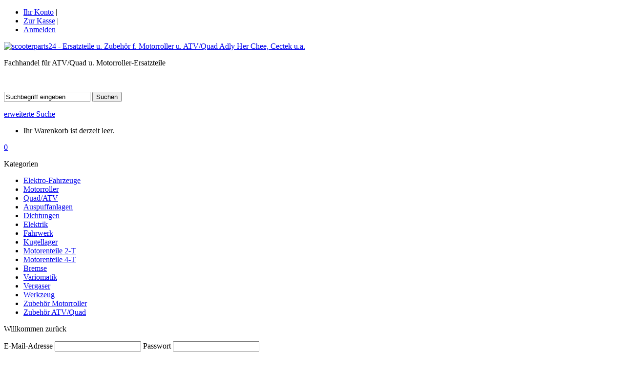

--- FILE ---
content_type: text/html; charset=utf-8
request_url: https://www.scooterparts24.de/de/bestseller_products?x506a3=ejlncudi0dllepr65kvh48e093
body_size: 5716
content:
<!DOCTYPE html PUBLIC "-//W3C//DTD XHTML 1.0 Transitional//EN" "http://www.w3.org/TR/xhtml1/DTD/xhtml1-transitional.dtd">
<html xmlns="http://www.w3.org/1999/xhtml" xml:lang="de" lang="de">
<head>
<base href="https://www.scooterparts24.de/" />
<title>scooterparts24 - Ersatzteile u. Zubehör f. Motorroller u. ATV/Quad Adly Her Chee, Cectek u.a.</title>
<meta name="robots" content="index,follow" />
<meta name="language" content="de" />
<meta name="company" content="scooterparts24" />
<meta name="author" content="Peter Straßmair" />
<meta name="page-topic" content="Ersatzteile für ATV/Quad u. Motorroller v. Adly Her Chee, Herkules, Cectek und andere Scooterparts" />
<meta name="description" content="Seit 1995 Ersatzteil-Lieferant für Adly Her Chee Herkules Motorroller u. ATV/Quad Fahrzeuge" />
<meta name="keywords" content="ersatzteile,atv,quad,motorroller,adly,her chee,herkules,cectek,segway,scooterparts" />
<meta name="generator" content="xt:Commerce 4 - 4.1.00" />
<script type="text/javascript" src="https://ajax.googleapis.com/ajax/libs/jquery/1.8.2/jquery.min.js"></script>
<link rel="stylesheet" type="text/css" href="https://www.scooterparts24.de/templates/xt_grid/css/stylesheet.css" />
<link rel="stylesheet" type="text/css" href="https://www.scooterparts24.de/xtFramework/library/jquery/pikaday.css" />
<script type="text/javascript" src="https://www.scooterparts24.de/plugins/sx_cloud_zoom/javascript/cloud-zoom.1.0.3.min.js"></script>
<script type="text/javascript" src="https://www.scooterparts24.de/templates/xt_grid/javascript/script.js"></script>
<script type="text/javascript" src="https://www.scooterparts24.de/xtFramework/library/jquery/pikaday.jquery.min.js"></script>
<script type="text/javascript" src="https://www.scooterparts24.de/xtFramework/library/jquery/moments.js"></script>
<meta http-equiv="Content-Type" content="text/html; charset=utf-8" />
<link rel="shortcut icon" href="https://www.scooterparts24.de/media/logo/favicon.ico" type="image/x-icon" />
<link rel="icon" href="https://www.scooterparts24.de/media/logo/favicon.png" type="image/png" />
</head>
<body class="mac chrome webkit ch131"><div id="background-topmenu"></div><!-- .background-topmenu -->
<div id="background-top"></div><!-- .background-top -->
<div id="page">
	<div id="header" class="row">
		<div class="column xt-grid-16">
			<div id="topmenu">
				<ul>
																									<li><a href="https://www.scooterparts24.de/de/customer?xd1e30=re86shlh89srcj0kq0012r5k51">Ihr Konto</a> |</li>
										<li><a href="https://www.scooterparts24.de/de/checkout/shipping?xd1e30=re86shlh89srcj0kq0012r5k51">Zur Kasse</a> |</li>
															<li><a href="https://www.scooterparts24.de/de/customer/login?xd1e30=re86shlh89srcj0kq0012r5k51">Anmelden</a></li>
														</ul>
			</div><!-- #topmenu -->
		</div><!-- .column .xt-grid-16 -->
		<div class="column xt-grid-6">
			<div id="branding">
				<p id="logo"><a href="https://www.scooterparts24.de/"><img src="/templates/xt_grid/img/logo.png" alt="scooterparts24 - Ersatzteile u. Zubehör f. Motorroller u. ATV/Quad Adly Her Chee, Cectek u.a." /></a></p><!-- #logo -->
				<p id="slogan">Fachhandel für ATV/Quad u. Motorroller-Ersatzteile</p><!-- #slogan -->
			</div><!-- #branding -->
		</div><!-- .column .xt-grid-6 -->
		<div class="column xt-grid-1">
			<p>&nbsp;</p>
		</div><!-- .column .xt-grid-1 -->
		<div class="column xt-grid-6">
			<div id="box-search">
	<form name="search_box225" action="https://www.scooterparts24.de/de/search?x506a3=ejlncudi0dllepr65kvh48e093" method="get" >
	<input type="hidden" name="page" value="search" id="page326"  />
	<input type="hidden" name="page_action" value="query" id="page_action14"  />
	<input type="hidden" name="desc" value="on" id="desc492"  />
	<input type="hidden" name="sdesc" value="on" id="sdesc430"  />
	<div id="box-search-box">
		<input type="text" name="keywords" value="Suchbegriff eingeben" onfocus="if(this.value == 'Suchbegriff eingeben') this.value='';" onblur="if (this.value=='') this.value='Suchbegriff eingeben';" id="keywords193"  />
		<input type="submit"  title="Suchen" value="Suchen" />
	</div><!-- #box-search-box -->
	</form>
	<p id="box-search-advanced-search"><a href="https://www.scooterparts24.de/de/search">erweiterte Suche</a></p><!-- #box-search-advanced-search -->
</div><!-- #box-search -->
		</div><!-- .column .xt-grid-6 -->
		<div class="column xt-grid-3">
			<div id="box-cart">
	<div id="box-cart-info">
		<ul>
						<li>Ihr Warenkorb ist derzeit leer.</li>
					</ul>
	</div><!-- #box-cart-info -->
	<div id="box-cart-box">
		<p><a href="https://www.scooterparts24.de/de/cart">0</a></p>
	</div><!-- #box-cart-box -->
</div><!-- #box-cart -->

		</div><!-- .column .xt-grid-3 -->
	</div><!-- .row .header -->
	<div class="row">
		<div class="column xt-grid-16">
			<div id="box-topcategories">
	</div><!-- #box-topcategories -->
		</div><!-- .column xt-grid-16  -->
	</div><!-- .row  -->
	<div id="content-wrap" class="row">
				<div id="sidebar" class="column xt-grid-3">
			<div id="box-categories" class="sidebar-box">
	<p class="headline">Kategorien</p>
	<ul>
				<li id="box-categories-categorie-126" class="level1"><a href="https://www.scooterparts24.de/de/elektro">Elektro-Fahrzeuge</a></li>
				<li id="box-categories-categorie-6" class="level1"><a href="https://www.scooterparts24.de/de/motorroller">Motorroller</a></li>
				<li id="box-categories-categorie-2" class="level1"><a href="https://www.scooterparts24.de/de/quad-atv">Quad/ATV</a></li>
				<li id="box-categories-categorie-37" class="level1"><a href="https://www.scooterparts24.de/de/auspuffanlagen">Auspuffanlagen</a></li>
				<li id="box-categories-categorie-38" class="level1"><a href="https://www.scooterparts24.de/de/dichtungen">Dichtungen</a></li>
				<li id="box-categories-categorie-19" class="level1"><a href="https://www.scooterparts24.de/de/elektrik">Elektrik</a></li>
				<li id="box-categories-categorie-35" class="level1"><a href="https://www.scooterparts24.de/de/fahrwerk">Fahrwerk</a></li>
				<li id="box-categories-categorie-129" class="level1"><a href="https://www.scooterparts24.de/de/kugellager">Kugellager</a></li>
				<li id="box-categories-categorie-48" class="level1"><a href="https://www.scooterparts24.de/de/motorenteile-2-t">Motorenteile 2-T</a></li>
				<li id="box-categories-categorie-49" class="level1"><a href="https://www.scooterparts24.de/de/motorenteile-4-t">Motorenteile 4-T</a></li>
				<li id="box-categories-categorie-11" class="level1"><a href="https://www.scooterparts24.de/de/bremse">Bremse</a></li>
				<li id="box-categories-categorie-50" class="level1"><a href="https://www.scooterparts24.de/de/variomatik">Variomatik</a></li>
				<li id="box-categories-categorie-34" class="level1"><a href="https://www.scooterparts24.de/de/vergaser">Vergaser</a></li>
				<li id="box-categories-categorie-59" class="level1"><a href="https://www.scooterparts24.de/de/werkzeug">Werkzeug</a></li>
				<li id="box-categories-categorie-10" class="level1"><a href="https://www.scooterparts24.de/de/zubehor-motorroller">Zubehör Motorroller</a></li>
				<li id="box-categories-categorie-9" class="level1"><a href="https://www.scooterparts24.de/de/zubehor-atv-quad">Zubehör ATV/Quad</a></li>
			</ul>
</div><!-- #box-categories -->
			<div id="box-loginbox" class="sidebar-box">
	<p class="headline">Willkommen zurück</p>
	<form name="create_account192" action="https://www.scooterparts24.de/de/customer/login?x506a3=ejlncudi0dllepr65kvh48e093&amp;xd1e30=re86shlh89srcj0kq0012r5k51" method="post" >
	<input type="hidden" name="action" value="login" id="action176"  />
	<input type="hidden" name="link_target" value="index" id="link_target305"  />
	
	<label>E-Mail-Adresse</label>
	<input type="text" name="email" maxlength="50" id="email201"  />

	<label>Passwort</label>
	<input type="password" name="password" maxlength="30" id="password14"  />

	<p class="right"><a href="https://www.scooterparts24.de/de/customer/password_reset?xd1e30=re86shlh89srcj0kq0012r5k51">Passwort vergessen?</a></p>
	<p class="right"><input type="submit"  title="Anmelden" value="Anmelden" /></p>
	</form>
</div><!-- #box-loginbox .sidebar-box -->
            
<div class="sidebar-box">
    <p class="headline">Informationen</p>
    <ul>
                <li class="level1"><a href="https://www.scooterparts24.de/de/b--gpsr---b" ><b> ** GPSR ** </b></a></li>
                <li class="level1"><a href="https://www.scooterparts24.de/de/adly-herkules-motorroller" >Adly Herkules Motorroller</a></li>
                <li class="level1"><a href="https://www.scooterparts24.de/de/adly-herkules-quad-atv" >Adly Herkules Quad/ATV</a></li>
                <li class="level1"><a href="https://www.scooterparts24.de/de/adly-gk-atk-mini-car" >Adly GK-ATK / Mini Car</a></li>
                <li class="level1"><a href="https://www.scooterparts24.de/de/cectek-atv-quad" >Cectek ATV/Quad</a></li>
                <li class="level1"><a href="https://www.scooterparts24.de/de/herkules-sonstiges" >Herkules Sonstiges</a></li>
                <li class="level1"><a href="https://www.scooterparts24.de/de/-sonstige-links,hilfe" ><font color="blue">** HILFE / sonstige Links **</b></font></a></li>
                <li class="level1"><a href="https://www.scooterparts24.de/de/-empty-" >*****************************</a></li>
                <li class="level1"><a href="https://www.scooterparts24.de/de/liefer-und-versandkosten"  rel="nofollow">Liefer- und Versandkosten</a></li>
                <li class="level1"><a href="https://www.scooterparts24.de/de/widerrufsbelehrung"  rel="nofollow">Widerrufsbelehrung</a></li>
                <li class="level1"><a href="https://www.scooterparts24.de/de/privatsphaere-und-datenschutz"  rel="nofollow">Datenschutzerklärung</a></li>
                <li class="level1"><a href="https://www.scooterparts24.de/de/unsere-agb"  rel="nofollow">Unsere AGB</a></li>
                <li class="level1"><a href="https://www.scooterparts24.de/de/impressum" >Impressum</a></li>
            </ul>
</div><!-- .sidebar-box -->

			<div class="sidebar-box">
		<p class="headline"><a href="https://www.scooterparts24.de/de/xt_special_products?xd1e30=re86shlh89srcj0kq0012r5k51">Angebote</a></p>
		<div class="box">
						<p class="product-image"><a href="https://www.scooterparts24.de/de/motorroller/ansaugstutzen-rms-adly-her-chee-50"><img src="/media/images/sidebar/Ansaugst-minar.jpg" class="productImageBorder" alt="Ansaugstutzen Adly Her Chee 50" width="126" height="122" /></a></p>
				<p class="product-name"><a href="https://www.scooterparts24.de/de/motorroller/ansaugstutzen-rms-adly-her-chee-50">Ansaugstutzen Adly Her Chee 50</a></p>
		<p class="product-price"><span class="price-old">UVP EUR 13,65 </span>
<span class="price-new">EUR 11,95 </span>
<span class="price-discount">Sie sparen 12% <br />(EUR 1,70  )</span></p>
				<p class="product-tax-shipping">&nbsp;<a href="https://www.scooterparts24.de/de/liefer-und-versandkosten?coID=1" target="_blank" rel="nofollow">zzgl. Versandkosten</a></p>
								<p class="product-image"><a href="https://www.scooterparts24.de/de/motorroller/luftfilterrohr-50er"><img src="/media/images/sidebar/Luftfilterrohr-1.jpg" class="productImageBorder" alt="Luftfilterrohr Adly u. Minarelli" width="138" height="138" /></a></p>
				<p class="product-name"><a href="https://www.scooterparts24.de/de/motorroller/luftfilterrohr-50er">Luftfilterrohr Adly u. Minarelli</a></p>
		<p class="product-price"><span class="price-old">UVP EUR 6,83 </span>
<span class="price-new">EUR 4,99 </span>
<span class="price-discount">Sie sparen 27% <br />(EUR 1,84  )</span></p>
				<p class="product-tax-shipping">&nbsp;<a href="https://www.scooterparts24.de/de/liefer-und-versandkosten?coID=1" target="_blank" rel="nofollow">zzgl. Versandkosten</a></p>
					</div><!-- .box -->
</div><!-- .sidebar-box -->
			
            
      
			
			
		</div><!-- #sidebar .column .xt-grid-3 -->
						<div class="column xt-grid-13">
								<div id="breadcrumb">
				<ul>
    <li>Sie sind hier:</li>
            <li><div itemscope itemtype="http://data-vocabulary.org/Breadcrumb"><a href="https://www.scooterparts24.de/" itemprop="url"><span itemprop="title">Startseite</span></a></div> &gt;</li>
                <li>Unsere Top Artikel</li>
        </ul>  
			</div><!-- #breadcrumb -->
						<div id="content">
				<div class="product-listing">
	
		        <h1>Unsere Top Artikel</h1>
    	
		
	
	            <div class="products-sort-pages">
                        <div class="navigation-pages">
                

                    <a href="https://www.scooterparts24.de/de/bestseller_products?x506a3=ejlncudi0dllepr65kvh48e093&amp;xd1e30=re86shlh89srcj0kq0012r5k51" class="navigation_selected" ><b>1</b></a>&nbsp;
        

        
            
                            <a href="https://www.scooterparts24.de/de/bestseller_products?x506a3=ejlncudi0dllepr65kvh48e093&amp;next_page=2&amp;xd1e30=re86shlh89srcj0kq0012r5k51" rel="next">2</a>&nbsp;
                    

        
            
                            <a href="https://www.scooterparts24.de/de/bestseller_products?x506a3=ejlncudi0dllepr65kvh48e093&amp;next_page=3&amp;xd1e30=re86shlh89srcj0kq0012r5k51" rel="next">3</a>&nbsp;
                    

        
            
                    

        
            
                    

        
            
                    

        
            
                    

        
            
                    

        
            
                    

        
            
                    

        
            
                    

        
            
                    

        
            
                    

        
            
                    

        
            
                    

        
            
                    

        
            
                    

        
            
                    

        
            
                    

        
            
                    

        
            
                    

        
            
                    

        
            
                    <a href="https://www.scooterparts24.de/de/bestseller_products?x506a3=ejlncudi0dllepr65kvh48e093&amp;next_page=23&amp;xd1e30=re86shlh89srcj0kq0012r5k51" rel="next">23</a>&nbsp;

            </div><!-- .navigation-pages -->
        </div><!-- .products-sort-pages -->
    	
	<div class="row">
				<div class="column four">
			<div class="box product box-hover">
						<p class="product-image"><a href="https://www.scooterparts24.de/de/quad-atv/manschette-staubkappe-adly-her-chee-50-150-300"><img src="/media/images/thumb/Manschette-A-Arm51212-169.jpg" class="productImageBorder" alt="Manschette/Staubkappe Adly Her Chee 50/150/300" width="120" height="120" /></a></p>
    					<p class="product-name"><a href="https://www.scooterparts24.de/de/quad-atv/manschette-staubkappe-adly-her-chee-50-150-300">Manschette/Staubkappe Adly Her Chee 50/150/300</a></p>			
						<div class="product-reviews">
				<div class="reviews_rating_light">
					<div class="reviews_rating_dark" style="width:1%"></div>
				</div>
			</div>
									<p class="product-price">EUR 9,62 </p>
						<p class="product-tax-shipping"> <a href="https://www.scooterparts24.de/de/liefer-und-versandkosten?coID=1" target="_blank" rel="nofollow">zzgl. Versandkosten</a></p>
									</div><!-- .box .product -->
		</div><!-- .column .four -->
			<div class="column four">
			<div class="box product box-hover">
						<p class="product-image"><a href="https://www.scooterparts24.de/de/quad-atv/zundschloss-adly-quad-atv-280-400"><img src="/media/images/thumb/Zuendschloss-Adly-Quad-ATV-300XS.jpg" class="productImageBorder" alt="Zündschloss Adly Quad/ATV 280-400" width="119" height="120" /></a></p>
    					<p class="product-name"><a href="https://www.scooterparts24.de/de/quad-atv/zundschloss-adly-quad-atv-280-400">Zündschloss Adly Quad/ATV 280-400</a></p>			
						<div class="product-reviews">
				<div class="reviews_rating_light">
					<div class="reviews_rating_dark" style="width:1%"></div>
				</div>
			</div>
									<p class="product-price">EUR 47,08 </p>
						<p class="product-tax-shipping"> <a href="https://www.scooterparts24.de/de/liefer-und-versandkosten?coID=1" target="_blank" rel="nofollow">zzgl. Versandkosten</a></p>
									</div><!-- .box .product -->
		</div><!-- .column .four -->
			<div class="column four">
			<div class="box product box-hover">
						<p class="product-image"><a href="https://www.scooterparts24.de/de/motorroller/schlauch-adly-her-chee-50"><img src="/media/images/thumb/Schlauch11211-116.jpg" class="productImageBorder" alt="Schlauch Adly Her Chee 50" width="120" height="120" /></a></p>
    					<p class="product-name"><a href="https://www.scooterparts24.de/de/motorroller/schlauch-adly-her-chee-50">Schlauch Adly Her Chee 50</a></p>			
						<div class="product-reviews">
				<div class="reviews_rating_light">
					<div class="reviews_rating_dark" style="width:1%"></div>
				</div>
			</div>
									<p class="product-price">EUR 13,92 </p>
						<p class="product-tax-shipping"> <a href="https://www.scooterparts24.de/de/liefer-und-versandkosten?coID=1" target="_blank" rel="nofollow">zzgl. Versandkosten</a></p>
									</div><!-- .box .product -->
		</div><!-- .column .four -->
			<div class="column four">
			<div class="box product box-hover">
						<p class="product-image"><a href="https://www.scooterparts24.de/de/quad-atv/cdi-original-adly-atv-canyon-hurricane-280-320"><img src="/media/images/thumb/CDI-30410-225-003.jpg" class="productImageBorder" alt="CDI Original Adly ATV Canyon, Hurricane 280/320" width="120" height="120" /></a></p>
    					<p class="product-name"><a href="https://www.scooterparts24.de/de/quad-atv/cdi-original-adly-atv-canyon-hurricane-280-320">CDI Original Adly ATV Canyon, Hurricane 280/320</a></p>			
						<div class="product-reviews">
				<div class="reviews_rating_light">
					<div class="reviews_rating_dark" style="width:1%"></div>
				</div>
			</div>
									<p class="product-price">EUR 194,50 </p>
						<p class="product-tax-shipping"> <a href="https://www.scooterparts24.de/de/liefer-und-versandkosten?coID=1" target="_blank" rel="nofollow">zzgl. Versandkosten</a></p>
									</div><!-- .box .product -->
		</div><!-- .column .four -->
			<div class="column four">
			<div class="box product box-hover">
						<p class="product-image"><a href="https://www.scooterparts24.de/de/quad-atv/cdi-original-adly-her-chee-atv-300-400"><img src="/media/images/thumb/CDI-ATV300-30410-169.jpg" class="productImageBorder" alt="CDI Original Adly Her Chee ATV 300/400" width="120" height="120" /></a></p>
    					<p class="product-name"><a href="https://www.scooterparts24.de/de/quad-atv/cdi-original-adly-her-chee-atv-300-400">CDI Original Adly Her Chee ATV 300/400</a></p>			
						<div class="product-reviews">
				<div class="reviews_rating_light">
					<div class="reviews_rating_dark" style="width:1%"></div>
				</div>
			</div>
									<p class="product-price">EUR 130,86 </p>
						<p class="product-tax-shipping"> <a href="https://www.scooterparts24.de/de/liefer-und-versandkosten?coID=1" target="_blank" rel="nofollow">zzgl. Versandkosten</a></p>
									</div><!-- .box .product -->
		</div><!-- .column .four -->
			<div class="column four">
			<div class="box product box-hover">
						<p class="product-image"><a href="https://www.scooterparts24.de/de/quad-atv/spannungsregler-25a-original-adly-her-chee-atv-quad-280300320400"><img src="/media/images/thumb/Spannungsregler-25A-31600-912-000.jpg" class="productImageBorder" alt="Spannungsregler 25A, Original Adly Her Chee ATV/Quad 280,300,320,400" width="120" height="120" /></a></p>
    					<p class="product-name"><a href="https://www.scooterparts24.de/de/quad-atv/spannungsregler-25a-original-adly-her-chee-atv-quad-280300320400">Spannungsregler 25A, Original Adly Her Chee ATV/Quad 280,300,320,400</a></p>			
						<div class="product-reviews">
				<div class="reviews_rating_light">
					<div class="reviews_rating_dark" style="width:1%"></div>
				</div>
			</div>
									<p class="product-price">EUR 167,24 </p>
						<p class="product-tax-shipping"> <a href="https://www.scooterparts24.de/de/liefer-und-versandkosten?coID=1" target="_blank" rel="nofollow">zzgl. Versandkosten</a></p>
									</div><!-- .box .product -->
		</div><!-- .column .four -->
			<div class="column four">
			<div class="box product box-hover">
						<p class="product-image"><a href="https://www.scooterparts24.de/de/quad-atv/zundschloss-adly-quad-atv-450-500"><img src="/media/images/thumb/Zuendschloss-Adly-Quad-ATV-300XS.jpg" class="productImageBorder" alt="Zündschloss Adly Quad/ATV 450/500" width="119" height="120" /></a></p>
    					<p class="product-name"><a href="https://www.scooterparts24.de/de/quad-atv/zundschloss-adly-quad-atv-450-500">Zündschloss Adly Quad/ATV 450/500</a></p>			
						<div class="product-reviews">
				<div class="reviews_rating_light">
					<div class="reviews_rating_dark" style="width:1%"></div>
				</div>
			</div>
									<p class="product-price">EUR 48,10 </p>
						<p class="product-tax-shipping"> <a href="https://www.scooterparts24.de/de/liefer-und-versandkosten?coID=1" target="_blank" rel="nofollow">zzgl. Versandkosten</a></p>
									</div><!-- .box .product -->
		</div><!-- .column .four -->
			<div class="column four">
			<div class="box product box-hover">
						<p class="product-image"><a href="https://www.scooterparts24.de/de/quad-atv/gang-kontrolleinheit-adly-atv-300-400"><img src="/media/images/thumb/Gang-Kontrolleinheit-ATV-300-32203-169-000.jpg" class="productImageBorder" alt="Gang-Kontrolleinheit Adly ATV 300/400" width="119" height="120" /></a></p>
    					<p class="product-name"><a href="https://www.scooterparts24.de/de/quad-atv/gang-kontrolleinheit-adly-atv-300-400">Gang-Kontrolleinheit Adly ATV 300/400</a></p>			
						<div class="product-reviews">
				<div class="reviews_rating_light">
					<div class="reviews_rating_dark" style="width:1%"></div>
				</div>
			</div>
									<p class="product-price">EUR 57,24 </p>
						<p class="product-tax-shipping"> <a href="https://www.scooterparts24.de/de/liefer-und-versandkosten?coID=1" target="_blank" rel="nofollow">zzgl. Versandkosten</a></p>
									</div><!-- .box .product -->
		</div><!-- .column .four -->
			<div class="column four">
			<div class="box product box-hover">
						<p class="product-image"><a href="https://www.scooterparts24.de/de/motorroller/cdi-original-adly-her-chee-f.-roller-u.-atv-quad-50-100"><img src="/media/images/thumb/CDI-Jet50-kl.jpg" class="productImageBorder" alt="CDI Original Adly Her Chee f. Roller u. ATV Quad 50 / 100" width="120" height="120" /></a></p>
    					<p class="product-name"><a href="https://www.scooterparts24.de/de/motorroller/cdi-original-adly-her-chee-f.-roller-u.-atv-quad-50-100">CDI Original Adly Her Chee f. Roller u. ATV Quad 50 / 100</a></p>			
						<div class="product-reviews">
				<div class="reviews_rating_light">
					<div class="reviews_rating_dark" style="width:1%"></div>
				</div>
			</div>
									<p class="product-price">EUR 56,68 </p>
						<p class="product-tax-shipping"> <a href="https://www.scooterparts24.de/de/liefer-und-versandkosten?coID=1" target="_blank" rel="nofollow">zzgl. Versandkosten</a></p>
									</div><!-- .box .product -->
		</div><!-- .column .four -->
			<div class="column four">
			<div class="box product box-hover">
						<p class="product-image"><a href="https://www.scooterparts24.de/de/quad-atv/adly-her-chee/kugelgelenk-spurstangenkopf-aussen-rechtsgew.-adly-atv-quad-220-450"><img src="/media/images/thumb/Kugelgelenk-44521-256-000-R.jpg" class="productImageBorder" alt="Kugelgelenk / Spurstangenkopf außen, Rechtsgew. Adly ATV Quad 220 - 450" width="120" height="120" /></a></p>
    					<p class="product-name"><a href="https://www.scooterparts24.de/de/quad-atv/adly-her-chee/kugelgelenk-spurstangenkopf-aussen-rechtsgew.-adly-atv-quad-220-450">Kugelgelenk / Spurstangenkopf außen, Rechtsgew. Adly ATV Quad 220 - 450</a></p>			
						<div class="product-reviews">
				<div class="reviews_rating_light">
					<div class="reviews_rating_dark" style="width:1%"></div>
				</div>
			</div>
									<p class="product-price">EUR 45,90 </p>
						<p class="product-tax-shipping"> <a href="https://www.scooterparts24.de/de/liefer-und-versandkosten?coID=1" target="_blank" rel="nofollow">zzgl. Versandkosten</a></p>
									</div><!-- .box .product -->
		</div><!-- .column .four -->
			<div class="column four">
			<div class="box product box-hover">
						<p class="product-image"><a href="https://www.scooterparts24.de/de/quad-atv/simmerring-hinterachse-52627-adly-atv-220-500"><img src="/media/images/thumb/Simmerring-52102-169-000-52x62x7-9.jpg" class="productImageBorder" alt="Simmerring Hinterachse 52*62*7 Adly ATV 220 - 500" width="120" height="120" /></a></p>
    					<p class="product-name"><a href="https://www.scooterparts24.de/de/quad-atv/simmerring-hinterachse-52627-adly-atv-220-500">Simmerring Hinterachse 52*62*7 Adly ATV 220 - 500</a></p>			
						<div class="product-reviews">
				<div class="reviews_rating_light">
					<div class="reviews_rating_dark" style="width:1%"></div>
				</div>
			</div>
									<p class="product-price">EUR 7,94 </p>
						<p class="product-tax-shipping"> <a href="https://www.scooterparts24.de/de/liefer-und-versandkosten?coID=1" target="_blank" rel="nofollow">zzgl. Versandkosten</a></p>
									</div><!-- .box .product -->
		</div><!-- .column .four -->
			<div class="column four">
			<div class="box product box-hover">
						<p class="product-image"><a href="https://www.scooterparts24.de/de/quad-atv/kuehlerlufterschalter-sensor-75-grad-adly-50-280-320"><img src="/media/images/thumb/Kuehlluefterschalter-4-35510-225.jpg" class="productImageBorder" alt="Kuehlerlüfterschalter / Sensor 75 Grad Adly 50/280/320" width="120" height="105" /></a></p>
    					<p class="product-name"><a href="https://www.scooterparts24.de/de/quad-atv/kuehlerlufterschalter-sensor-75-grad-adly-50-280-320">Kuehlerlüfterschalter / Sensor 75 Grad Adly 50/280/320</a></p>			
						<div class="product-reviews">
				<div class="reviews_rating_light">
					<div class="reviews_rating_dark" style="width:1%"></div>
				</div>
			</div>
									<p class="product-price">EUR 58,68 </p>
						<p class="product-tax-shipping"> <a href="https://www.scooterparts24.de/de/liefer-und-versandkosten?coID=1" target="_blank" rel="nofollow">zzgl. Versandkosten</a></p>
									</div><!-- .box .product -->
		</div><!-- .column .four -->
			<div class="column four">
			<div class="box product box-hover">
						<p class="product-image"><a href="https://www.scooterparts24.de/de/quad-atv/feder-a-arm-adly-her-chee-50-150-300"><img src="/media/images/thumb/Feder-51219-169.jpg" class="productImageBorder" alt="Feder A-Arm Adly Her Chee 50/150/300" width="120" height="120" /></a></p>
    					<p class="product-name"><a href="https://www.scooterparts24.de/de/quad-atv/feder-a-arm-adly-her-chee-50-150-300">Feder A-Arm Adly Her Chee 50/150/300</a></p>			
						<div class="product-reviews">
				<div class="reviews_rating_light">
					<div class="reviews_rating_dark" style="width:1%"></div>
				</div>
			</div>
									<p class="product-price">EUR 2,95 </p>
						<p class="product-tax-shipping"> <a href="https://www.scooterparts24.de/de/liefer-und-versandkosten?coID=1" target="_blank" rel="nofollow">zzgl. Versandkosten</a></p>
									</div><!-- .box .product -->
		</div><!-- .column .four -->
			<div class="column four">
			<div class="box product box-hover">
						<p class="product-image"><a href="https://www.scooterparts24.de/de/quad-atv/bremsbelage-backen-vorn-adly-orig.-atv-quad-50er100er-u.-atk125"><img src="/media/images/thumb/Bremsbelaege-45120-145-001-kl.jpg" class="productImageBorder" alt="Bremsbeläge / Backen vorn, Adly Orig. ATV Quad 50er,100er u. ATK125" width="119" height="120" /></a></p>
    					<p class="product-name"><a href="https://www.scooterparts24.de/de/quad-atv/bremsbelage-backen-vorn-adly-orig.-atv-quad-50er100er-u.-atk125">Bremsbeläge / Backen vorn, Adly Orig. ATV Quad 50er,100er u. ATK125</a></p>			
						<div class="product-reviews">
				<div class="reviews_rating_light">
					<div class="reviews_rating_dark" style="width:1%"></div>
				</div>
			</div>
									<p class="product-price">EUR 18,50 </p>
						<p class="product-tax-shipping"> <a href="https://www.scooterparts24.de/de/liefer-und-versandkosten?coID=1" target="_blank" rel="nofollow">zzgl. Versandkosten</a></p>
									</div><!-- .box .product -->
		</div><!-- .column .four -->
			<div class="column four">
			<div class="box product box-hover">
						<p class="product-image"><a href="https://www.scooterparts24.de/de/quad-atv/spannungsregler-25a-original-adly-her-chee-atv-quad-220-s"><img src="/media/images/thumb/Spannungsregler-25A-31600-912-000.jpg" class="productImageBorder" alt="Spannungsregler 25A, Original Adly Her Chee ATV/Quad 220 S" width="120" height="120" /></a></p>
    					<p class="product-name"><a href="https://www.scooterparts24.de/de/quad-atv/spannungsregler-25a-original-adly-her-chee-atv-quad-220-s">Spannungsregler 25A, Original Adly Her Chee ATV/Quad 220 S</a></p>			
						<div class="product-reviews">
				<div class="reviews_rating_light">
					<div class="reviews_rating_dark" style="width:1%"></div>
				</div>
			</div>
									<p class="product-price">EUR 152,66 </p>
						<p class="product-tax-shipping"> <a href="https://www.scooterparts24.de/de/liefer-und-versandkosten?coID=1" target="_blank" rel="nofollow">zzgl. Versandkosten</a></p>
									</div><!-- .box .product -->
		</div><!-- .column .four -->
			<div class="column four">
			<div class="box product box-hover">
						<p class="product-image"><a href="https://www.scooterparts24.de/de/motorroller/luftfilterrohr-50er"><img src="/media/images/thumb/Luftfilterrohr-1.jpg" class="productImageBorder" alt="Luftfilterrohr Adly u. Minarelli" width="120" height="120" /></a></p>
    					<p class="product-name"><a href="https://www.scooterparts24.de/de/motorroller/luftfilterrohr-50er">Luftfilterrohr Adly u. Minarelli</a></p>			
						<div class="product-reviews">
				<div class="reviews_rating_light">
					<div class="reviews_rating_dark" style="width:1%"></div>
				</div>
			</div>
									<p class="product-price"><span class="price-old">UVP EUR 6,83 </span>
<span class="price-new">EUR 4,99 </span>
<span class="price-discount">Sie sparen 27% <br />(EUR 1,84  )</span></p>
						<p class="product-tax-shipping"> <a href="https://www.scooterparts24.de/de/liefer-und-versandkosten?coID=1" target="_blank" rel="nofollow">zzgl. Versandkosten</a></p>
									</div><!-- .box .product -->
		</div><!-- .column .four -->
			<div class="column four">
			<div class="box product box-hover">
						<p class="product-image"><a href="https://www.scooterparts24.de/de/motorroller/luftfilterrohr-50er-adly-her-chee"><img src="/media/images/thumb/Luftfilter-Rohr-kl.jpg" class="productImageBorder" alt="Luftfilterrohr 50er Orig. Adly Her Chee" width="120" height="120" /></a></p>
    					<p class="product-name"><a href="https://www.scooterparts24.de/de/motorroller/luftfilterrohr-50er-adly-her-chee">Luftfilterrohr 50er Orig. Adly Her Chee</a></p>			
						<div class="product-reviews">
				<div class="reviews_rating_light">
					<div class="reviews_rating_dark" style="width:1%"></div>
				</div>
			</div>
									<p class="product-price">EUR 14,90 </p>
						<p class="product-tax-shipping"> <a href="https://www.scooterparts24.de/de/liefer-und-versandkosten?coID=1" target="_blank" rel="nofollow">zzgl. Versandkosten</a></p>
									</div><!-- .box .product -->
		</div><!-- .column .four -->
			<div class="column four">
			<div class="box product box-hover">
						<p class="product-image"><a href="https://www.scooterparts24.de/de/quad-atv/kupplungsscheibe-einzeln-adly-atv-quad-300er-u.-400er"><img src="/media/images/thumb/Kupplungssch-22201-169.jpg" class="productImageBorder" alt="Kupplungsscheibe einzeln Adly ATV/Quad 300er u. 400er" width="120" height="120" /></a></p>
    					<p class="product-name"><a href="https://www.scooterparts24.de/de/quad-atv/kupplungsscheibe-einzeln-adly-atv-quad-300er-u.-400er">Kupplungsscheibe einzeln Adly ATV/Quad 300er u. 400er</a></p>			
						<div class="product-reviews">
				<div class="reviews_rating_light">
					<div class="reviews_rating_dark" style="width:1%"></div>
				</div>
			</div>
									<p class="product-price">EUR 26,42 </p>
						<p class="product-tax-shipping"> <a href="https://www.scooterparts24.de/de/liefer-und-versandkosten?coID=1" target="_blank" rel="nofollow">zzgl. Versandkosten</a></p>
									</div><!-- .box .product -->
		</div><!-- .column .four -->
			<div class="column four">
			<div class="box product box-hover">
						<p class="product-image"><a href="https://www.scooterparts24.de/de/quad-atv/kupplungsbowdenzug-adly-atv-quad-300"><img src="/media/images/thumb/Kupplungszug-22870-169-kl.jpg" class="productImageBorder" alt="Kupplungsbowdenzug Adly ATV/Quad 300" width="120" height="120" /></a></p>
    					<p class="product-name"><a href="https://www.scooterparts24.de/de/quad-atv/kupplungsbowdenzug-adly-atv-quad-300">Kupplungsbowdenzug Adly ATV/Quad 300</a></p>			
						<div class="product-reviews">
				<div class="reviews_rating_light">
					<div class="reviews_rating_dark" style="width:1%"></div>
				</div>
			</div>
									<p class="product-price">EUR 24,69 </p>
						<p class="product-tax-shipping"> <a href="https://www.scooterparts24.de/de/liefer-und-versandkosten?coID=1" target="_blank" rel="nofollow">zzgl. Versandkosten</a></p>
									</div><!-- .box .product -->
		</div><!-- .column .four -->
			<div class="column four">
			<div class="box product box-hover">
						<p class="product-image"><a href="https://www.scooterparts24.de/de/motorroller/blinkerglas-hinten-ls-adly-her-chee-jet-cat-silver-fox"><img src="/media/images/thumb/Blinkerglas-LS-Adly-Jet-kl.jpg" class="productImageBorder" alt="Blinkerglas hinten LS Adly Her Chee Jet / Cat / Silver Fox" width="120" height="99" /></a></p>
    					<p class="product-name"><a href="https://www.scooterparts24.de/de/motorroller/blinkerglas-hinten-ls-adly-her-chee-jet-cat-silver-fox">Blinkerglas hinten LS Adly Her Chee Jet / Cat / Silver Fox</a></p>			
						<div class="product-reviews">
				<div class="reviews_rating_light">
					<div class="reviews_rating_dark" style="width:1%"></div>
				</div>
			</div>
									<p class="product-price">EUR 21,93 </p>
						<p class="product-tax-shipping"> <a href="https://www.scooterparts24.de/de/liefer-und-versandkosten?coID=1" target="_blank" rel="nofollow">zzgl. Versandkosten</a></p>
									</div><!-- .box .product -->
		</div><!-- .column .four -->
			<div class="column four">
			<div class="box product box-hover">
						<p class="product-image"><a href="https://www.scooterparts24.de/de/quad-atv/kunststoffbuchse-lenkung-adly-her-chee-quad-50-100-u.atk"><img src="/media/images/thumb/Buchse-51114-145.jpg" class="productImageBorder" alt="Kunststoffbuchse Lenkung Adly Her Chee Quad 50/100 u.ATK" width="105" height="120" /></a></p>
    					<p class="product-name"><a href="https://www.scooterparts24.de/de/quad-atv/kunststoffbuchse-lenkung-adly-her-chee-quad-50-100-u.atk">Kunststoffbuchse Lenkung Adly Her Chee Quad 50/100 u.ATK</a></p>			
						<div class="product-reviews">
				<div class="reviews_rating_light">
					<div class="reviews_rating_dark" style="width:1%"></div>
				</div>
			</div>
									<p class="product-price">EUR 9,95 </p>
						<p class="product-tax-shipping"> <a href="https://www.scooterparts24.de/de/liefer-und-versandkosten?coID=1" target="_blank" rel="nofollow">zzgl. Versandkosten</a></p>
									</div><!-- .box .product -->
		</div><!-- .column .four -->
			<div class="column four">
			<div class="box product box-hover">
						<p class="product-image"><a href="https://www.scooterparts24.de/de/motorroller/gaszug-kpl.-original-adly-her-chee-50"><img src="/media/images/thumb/Gaszug-Adly-jet.jpg" class="productImageBorder" alt="Gaszug kpl. Original Adly Her Chee 50" width="120" height="119" /></a></p>
    					<p class="product-name"><a href="https://www.scooterparts24.de/de/motorroller/gaszug-kpl.-original-adly-her-chee-50">Gaszug kpl. Original Adly Her Chee 50</a></p>			
						<div class="product-reviews">
				<div class="reviews_rating_light">
					<div class="reviews_rating_dark" style="width:1%"></div>
				</div>
			</div>
									<p class="product-price">EUR 26,43 </p>
						<p class="product-tax-shipping"> <a href="https://www.scooterparts24.de/de/liefer-und-versandkosten?coID=1" target="_blank" rel="nofollow">zzgl. Versandkosten</a></p>
									</div><!-- .box .product -->
		</div><!-- .column .four -->
			<div class="column four">
			<div class="box product box-hover">
						<p class="product-image"><a href="https://www.scooterparts24.de/de/motorroller/unterdruck-benzinhahn-adly-her-chee-50"><img src="/media/images/thumb/Benzinhahn-kl.jpg" class="productImageBorder" alt="Unterdruck-Benzinhahn Adly Her Chee 50" width="120" height="93" /></a></p>
    					<p class="product-name"><a href="https://www.scooterparts24.de/de/motorroller/unterdruck-benzinhahn-adly-her-chee-50">Unterdruck-Benzinhahn Adly Her Chee 50</a></p>			
						<div class="product-reviews">
				<div class="reviews_rating_light">
					<div class="reviews_rating_dark" style="width:1%"></div>
				</div>
			</div>
									<p class="product-price">EUR 18,07 </p>
						<p class="product-tax-shipping"> <a href="https://www.scooterparts24.de/de/liefer-und-versandkosten?coID=1" target="_blank" rel="nofollow">zzgl. Versandkosten</a></p>
									</div><!-- .box .product -->
		</div><!-- .column .four -->
			<div class="column four">
			<div class="box product box-hover">
						<p class="product-image"><a href="https://www.scooterparts24.de/de/quad-atv/tachometer-kpl.-adly-atv-quad-canyon-hurrican-280-320"><img src="/media/images/thumb/Tacho-Adly-37200-225.jpg" class="productImageBorder" alt="Tachometer kpl. Adly ATV Quad Canyon / Hurrican 280/320" width="120" height="120" /></a></p>
    					<p class="product-name"><a href="https://www.scooterparts24.de/de/quad-atv/tachometer-kpl.-adly-atv-quad-canyon-hurrican-280-320">Tachometer kpl. Adly ATV Quad Canyon / Hurrican 280/320</a></p>			
						<div class="product-reviews">
				<div class="reviews_rating_light">
					<div class="reviews_rating_dark" style="width:1%"></div>
				</div>
			</div>
									<p class="product-price">EUR 340,00 </p>
						<p class="product-tax-shipping"> <a href="https://www.scooterparts24.de/de/liefer-und-versandkosten?coID=1" target="_blank" rel="nofollow">zzgl. Versandkosten</a></p>
									</div><!-- .box .product -->
		</div><!-- .column .four -->
			<div class="column four">
			<div class="box product box-hover">
						<p class="product-image"><a href="https://www.scooterparts24.de/de/motorroller/blinkerglas-hinten-ls-rex-rexy-73291"><img src="/media/images/thumb/blinkerglas-hinten-links-Rex-73291.jpg" class="productImageBorder" alt="Blinkerglas hinten LS Rex, Rexy 73291" width="120" height="120" /></a></p>
    					<p class="product-name"><a href="https://www.scooterparts24.de/de/motorroller/blinkerglas-hinten-ls-rex-rexy-73291">Blinkerglas hinten LS Rex, Rexy 73291</a></p>			
						<div class="product-reviews">
				<div class="reviews_rating_light">
					<div class="reviews_rating_dark" style="width:1%"></div>
				</div>
			</div>
									<p class="product-price">EUR 9,90 </p>
						<p class="product-tax-shipping"> <a href="https://www.scooterparts24.de/de/liefer-und-versandkosten?coID=1" target="_blank" rel="nofollow">zzgl. Versandkosten</a></p>
									</div><!-- .box .product -->
		</div><!-- .column .four -->
		</div><!-- .row -->
            <div class="products-sort-pages">
                        <div class="navigation-pages">
                

                    <a href="https://www.scooterparts24.de/de/bestseller_products?x506a3=ejlncudi0dllepr65kvh48e093&amp;xd1e30=re86shlh89srcj0kq0012r5k51" class="navigation_selected" ><b>1</b></a>&nbsp;
        

        
            
                            <a href="https://www.scooterparts24.de/de/bestseller_products?x506a3=ejlncudi0dllepr65kvh48e093&amp;next_page=2&amp;xd1e30=re86shlh89srcj0kq0012r5k51" rel="next">2</a>&nbsp;
                    

        
            
                            <a href="https://www.scooterparts24.de/de/bestseller_products?x506a3=ejlncudi0dllepr65kvh48e093&amp;next_page=3&amp;xd1e30=re86shlh89srcj0kq0012r5k51" rel="next">3</a>&nbsp;
                    

        
            
                    

        
            
                    

        
            
                    

        
            
                    

        
            
                    

        
            
                    

        
            
                    

        
            
                    

        
            
                    

        
            
                    

        
            
                    

        
            
                    

        
            
                    

        
            
                    

        
            
                    

        
            
                    

        
            
                    

        
            
                    

        
            
                    

        
            
                    <a href="https://www.scooterparts24.de/de/bestseller_products?x506a3=ejlncudi0dllepr65kvh48e093&amp;next_page=23&amp;xd1e30=re86shlh89srcj0kq0012r5k51" rel="next">23</a>&nbsp;

            </div><!-- .navigation-pages -->
        </div><!-- .products-sort-pages -->
    	<div class="navigation-count">
			
    </div><!-- .navigation-count -->
		
    </div><!-- .product-listing -->
			</div><!-- #content -->
		</div><!-- .column .xt-grid-13 or xt-grid-16 -->
	</div><!-- #content-wrap .row -->
	<div id="footer" class="row">
		<div class="column xt-grid-3">
			
<p class="headline">Informationen</p>
<ul>
        <li class="level1"><a href="https://www.scooterparts24.de/de/adly-herkules-motorroller" >Adly Herkules Motorroller</a></li>
        <li class="level1"><a href="https://www.scooterparts24.de/de/liefer-und-versandkosten"  rel="nofollow">Liefer- und Versandkosten</a></li>
        <li class="level1"><a href="https://www.scooterparts24.de/de/widerrufsbelehrung"  rel="nofollow">Widerrufsbelehrung</a></li>
        <li class="level1"><a href="https://www.scooterparts24.de/de/privatsphaere-und-datenschutz"  rel="nofollow">Datenschutzerklärung</a></li>
        <li class="level1"><a href="https://www.scooterparts24.de/de/unsere-agb"  rel="nofollow">Unsere AGB</a></li>
        <li class="level1"><a href="https://www.scooterparts24.de/de/impressum" >Impressum</a></li>
    </ul>

		</div><!-- .column .xt-grid-3 -->
		<div class="column xt-grid-3">
            <p class="headline">Inhalt</p>

<ul>
        <li class="level1"><a href="https://www.scooterparts24.de/de/index1"  rel="nofollow"><font color="blue"> Index</a></li>
        <li class="level1"><a href="https://www.scooterparts24.de/de/ueber-uns" >Über uns</a></li>
        <li class="level1"><a href="https://www.scooterparts24.de/de/adly-herkules-motorroller" >Adly Herkules Motorroller</a></li>
    </ul>

		</div><!-- .column .xt-grid-3 -->
		<div class="column xt-grid-3">
			<div id="box-manufacturers">
	<p class="headline">Hersteller</p>
	<select id="manufacturers" onchange="location.href=this.options[this.selectedIndex].value">
		<option value="">Hersteller wählen</option>
				<option value="https://www.scooterparts24.de/de/adly-her-chee">Adly Her Chee</option>
				<option value="https://www.scooterparts24.de/de/herkules">Herkules</option>
				<option value="https://www.scooterparts24.de/de/linhai1">Linhai</option>
				<option value="https://www.scooterparts24.de/de/rms">RMS</option>
				<option value="https://www.scooterparts24.de/de/triton">Triton</option>
			</select>
</div><!-- #box-manufacturers -->
		</div><!-- .column .xt-grid-3 -->
		<div class="column xt-grid-2">
			
			
		</div><!-- .column .xt-grid-2 -->
		<div class="column xt-grid-5">
			<img src="/templates/xt_grid/img/payments/de/xt_paypal.png" alt="PayPal" />
<img src="/templates/xt_grid/img/payments/de/xt_prepayment.png" alt="Kauf per Vorkasse (Banküberweisung)" />

		</div><!-- .column .xt-grid-5 -->
	</div><!-- #footer .row -->
        <div id="mobile_link" class="row">
            <div class="column xt-grid-16">
                <a href="https://www.scooterparts24.de/de/index.php?x506a3=ejlncudi0dllepr65kvh48e093&amp;page=bestseller_products&amp;page_action=&amp;mobile=true" rel="nofollow">
    Zur mobilen Version wechseln
</a>

            </div>
        </div>
	<div id="copyright" class="row">	
		<div class="column xt-grid-16">
			<div class="copyright">xt:Commerce 4.1 Start! Edition &copy; 2025 <a href="http://www.xt-commerce.com" target="_blank">xt:Commerce</a></div><!-- #copyright -->
		</div><!-- .column .xt-grid-16 -->
	</div><!-- #copyright .row -->
</div><!-- #page -->
<div id="background-bottom"></div><!-- #background-bottom -->
</body>
</html>